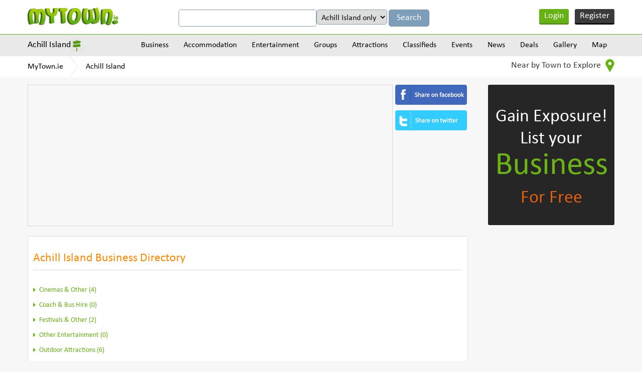

--- FILE ---
content_type: text/html
request_url: https://www.mytown.ie/achill-island/entertainment
body_size: 9685
content:
<!DOCTYPE html>
<html>
    <head>
        <meta name="viewport" content="width=device-width, initial-scale=1.0">
        <title>Achill Island Entertainment Directory. Entertainment Listings in Achill Island, Mayo - MyTown.ie</title>

        <link rel="icon" href="https://www.mytown.ie/images/favicon.ico" type="image/x-icon" />

        <meta http-equiv="Content-type" content="text/html; charset=utf-8" />
<meta name="geo.country" content="IE" />
<meta http-equiv="content-language" content="en" />
<meta name="description" content="Achill Island Entertainment Directory. Details of Entertainment Listings in Achill Island, Mayo. Add your listing for free" />
<meta name="keywords" content="Achill Island Entertainment,Entertainment Achill Island,Entertainment Achill Island Mayo,Entertainment Directory Achill Island" />
		<link href="https://www.mytown.ie/assets/css/bootstrap.css" rel="stylesheet" type="text/css" />
        <link href="https://www.mytown.ie/assets/css/style.css" rel="stylesheet" type="text/css" />
        <link href="https://www.mytown.ie/assets/css/custom.css" rel="stylesheet" type="text/css" />

        
        
        <link href="https://www.mytown.ie/assets/css/responsive.css" rel="stylesheet" type="text/css" />
        <link href="https://www.mytown.ie/assets/css/tooltip.css" rel="stylesheet" type="text/css" />

        <script type="text/javascript" src="https://ajax.googleapis.com/ajax/libs/jquery/1.9.1/jquery.min.js"></script>
        <script src="//code.jquery.com/ui/1.11.2/jquery-ui.js"> </script>

        
        <script defer src="https://www.mytown.ie/assets/js/bootstrap.min.js"></script>

        <link rel="stylesheet" href="//code.jquery.com/ui/1.11.2/themes/smoothness/jquery-ui.css">
    

        <!--[if lt IE 9]>
            <script src="https://www.mytown.ie/assets/js/html5shiv.js"></script>
            <script src="//ie7-js.googlecode.com/svn/version/2.1(beta4)/IE9.js"></script>
        <![endif]-->

        				
				
           
        

        <script type="text/javascript" src="https://www.mytown.ie/assets/js/header.js"></script>

        <script type="text/javascript">
            var home_url = "https://www.mytown.ie/";
            var site = "ireland";
            var base_url = "https://www.mytown.ie/";
        </script>

        <script async src="//pagead2.googlesyndication.com/pagead/js/adsbygoogle.js"></script>
        <script>
          (adsbygoogle = window.adsbygoogle || []).push({
            google_ad_client: "ca-pub-2972272538104605",
            enable_page_level_ads: true
          });
        </script>

    </head>
<body>


<!--start header here -->
    <header>
        <section class="top_header">
            <div class="wrapper">
                <a href="https://www.mytown.ie/" class="logo">
                                        <img src="https://www.mytown.ie/assets/images/logo.png" alt="" />
                </a>
                <aside class="google_search">

                    <form class="form-horizontal" method="get" action="https://www.mytown.ie/search" id="cse-search-box">
                        <input type="hidden" name="cx" value="002421710648360882618:sheks_oxqrq" />
                        <input type="hidden" name="cof" value="FORID:10" />
                        <input type="hidden" name="ie" value="UTF-8" />
                        <input type="text" name="q" class="google_input" value="" />

                                                    <select name="t" class="google_input" style="width:auto">
<option value="Achill Island">Achill Island only</option>
<option value="all">All of MyTown.ie</option>
</select>                        
                        <input class="google_search_btn" type="submit" name="sa" value="Search" />
                    </form>

                </aside>

                                    <ul class="login_area">
                        <li class="login" onclick="$('#loginform,#loginform .modal').fadeIn()"><a href="#">Login</a></li>
                        <li class="register" onclick="$('#signupform,#signupform .modal').fadeIn();"><a href="#">Register</a></li>
                    </ul>
                
                <div class="clear"></div>
            </div>
        </section>

                    	<section class="nav_area">
		<div class="wrapper">
			<aside class="city_dropbox">
				<a href="#" class="selected_city">Achill Island</a>

				<div class="city_dropdown">
					<input type="search" value="" data-current-town="104" class="big_search search-town-popup" placeholder="Enter town name" />
					<h2>Other towns near Achill Island</h2>

					
					<div id="nearby-cities-area">
													<ul>
							<li><a href="https://www.mytown.ie/westport">Westport</a></li>

																											
							<li><a href="https://www.mytown.ie/castlebar">Castlebar</a></li>

																											
							<li><a href="https://www.mytown.ie/ballina">Ballina</a></li>

																											
							<li><a href="https://www.mytown.ie/doolin">Doolin</a></li>

														</ul>													<ul>
							<li><a href="https://www.mytown.ie/galway-city">Galway City</a></li>

																											
							<li><a href="https://www.mytown.ie/tuam">Tuam</a></li>

																											
							<li><a href="https://www.mytown.ie/athenry">Athenry</a></li>

																											
							<li><a href="https://www.mytown.ie/gort">Gort</a></li>

														</ul>													<ul>
							<li><a href="https://www.mytown.ie/Ballybunion">Ballybunion</a></li>

																											
							<li><a href="https://www.mytown.ie/ennis">Ennis</a></li>

																											
							<li><a href="https://www.mytown.ie/sligo">Sligo</a></li>

																											
							<li><a href="https://www.mytown.ie/listowel">Listowel</a></li>

														</ul>													<ul>
							<li><a href="https://www.mytown.ie/loughrea">Loughrea</a></li>

																											
							<li><a href="https://www.mytown.ie/shannon">Shannon</a></li>

																											
							<li><a href="https://www.mytown.ie/tralee">Tralee</a></li>

																											
							<li><a href="https://www.mytown.ie/abbeyfeale">Abbeyfeale</a></li>

														</ul>													<ul>
							<li><a href="https://www.mytown.ie/newcastle-west">Newcastle West</a></li>

																				
						<li><a href="https://www.mytown.ie/town/counties" class="more_cities">All Towns</a></li>
						</ul>					</div>

					<div class="clear"></div>
				</div>
			</aside>
			<a href="#" class="menu_icon"><img src="https://www.mytown.ie/assets/images/menu_icon.png" alt="" /></a>
			<nav class="navigation">
				
				<div class="menu_outer">
					<a href="#" class="cross_icon"><img src="https://www.mytown.ie/assets/images/cross_icon.png" alt="" /></a>
					<ul class="menu">
						<li><a href="https://www.mytown.ie/achill-island/categories">Business</a>

<ul class='subcategories' id='sub_1'>
<li>
<a href="https://www.mytown.ie/achill-island/accommodation" id='cat_2'>Accommodation &raquo;</a><ul class='subcategories' id='sub_2'><li><a href="https://www.mytown.ie/achill-island/Bed-and-Breakfasts" id='cat_22'>Bed and Breakfasts </a></li><li><a href="https://www.mytown.ie/achill-island/Estate-Agents-Auctioneers-Property-Management" id='cat_46'>Estate Agents, Auctioneers & Property Management </a></li><li><a href="https://www.mytown.ie/achill-island/Hotels" id='cat_62'>Hotels </a></li><li><a href="https://www.mytown.ie/achill-island/Self-Catering-Hostels-Caravan-Parks" id='cat_90'>Self-Catering, Hostels & Caravan Parks </a></li></ul>
</li>
<li>
<a href="https://www.mytown.ie/achill-island/entertainment" id='cat_3'>Entertainment &raquo;</a><ul class='subcategories' id='sub_3'><li><a href="https://www.mytown.ie/achill-island/Catering-Services" id='cat_28'>Catering Services </a></li><li><a href="https://www.mytown.ie/achill-island/Cinemas-Other" id='cat_30'>Cinemas & Other </a></li><li><a href="https://www.mytown.ie/achill-island/Coach-Bus-Hire" id='cat_113'>Coach & Bus Hire </a></li><li><a href="https://www.mytown.ie/achill-island/Creche-Childcare" id='cat_36'>Creche & Childcare </a></li><li><a href="https://www.mytown.ie/achill-island/Festivals-Other" id='cat_48'>Festivals & Other </a></li><li><a href="https://www.mytown.ie/achill-island/Hotels" id='cat_62'>Hotels </a></li><li><a href="https://www.mytown.ie/achill-island/Outdoor-Attractions" id='cat_73'>Outdoor Attractions </a></li><li><a href="https://www.mytown.ie/achill-island/Photography-Video" id='cat_78'>Photography & Video </a></li><li><a href="https://www.mytown.ie/achill-island/Pubs-Clubs" id='cat_82'>Pubs & Clubs </a></li><li><a href="https://www.mytown.ie/achill-island/Restaurants-Cafes" id='cat_86'>Restaurants & Cafes </a></li><li><a href="https://www.mytown.ie/achill-island/Shopping-Fashion-Jewellery" id='cat_92'>Shopping - Fashion & Jewellery </a></li><li><a href="https://www.mytown.ie/achill-island/Shopping-Grocers-General" id='cat_93'>Shopping - Grocers & General </a></li><li><a href="https://www.mytown.ie/achill-island/Shopping-Home-Garden" id='cat_94'>Shopping - Home & Garden </a></li><li><a href="https://www.mytown.ie/achill-island/Shopping-Newsagents-Books" id='cat_95'>Shopping - Newsagents & Books </a></li><li><a href="https://www.mytown.ie/achill-island/Shopping-Other" id='cat_96'>Shopping - Other </a></li><li><a href="https://www.mytown.ie/achill-island/Sports-Adventure-Facilities" id='cat_98'>Sports & Adventure Facilities </a></li><li><a href="https://www.mytown.ie/achill-island/Taxis-Cabs" id='cat_100'>Taxis & Cabs </a></li><li><a href="https://www.mytown.ie/achill-island/Weddings-Special-Events" id='cat_104'>Weddings & Special Events </a></li><li><a href="https://www.mytown.ie/achill-island/Other-Entertainment" id='cat_107'>Other Entertainment </a></li></ul>
</li>
<li>
<a href="https://www.mytown.ie/achill-island/building-services" id='cat_6'>Building Services
 &raquo;</a><ul class='subcategories' id='sub_6'><li><a href="https://www.mytown.ie/achill-island/Architects-Design" id='cat_18'>Architects & Design </a></li><li><a href="https://www.mytown.ie/achill-island/Boiler-Service-Repairs" id='cat_109'>Boiler Service & Repairs </a></li><li><a href="https://www.mytown.ie/achill-island/Building-Contractors" id='cat_23'>Building Contractors </a></li><li><a href="https://www.mytown.ie/achill-island/Building-Land-Quantity-Surveyors-Snag-Lists" id='cat_24'>Building, Land & Quantity Surveyors & Snag Lists </a></li><li><a href="https://www.mytown.ie/achill-island/Carpenters-Joiners" id='cat_27'>Carpenters & Joiners </a></li><li><a href="https://www.mytown.ie/achill-island/Electricians" id='cat_40'>Electricians </a></li><li><a href="https://www.mytown.ie/achill-island/Energy-Ratings-Energy-Management" id='cat_42'>Energy Ratings & Energy Management </a></li><li><a href="https://www.mytown.ie/achill-island/Engineers-Engineering" id='cat_43'>Engineers & Engineering </a></li><li><a href="https://www.mytown.ie/achill-island/Equipment-Hire-Purchase" id='cat_45'>Equipment Hire & Purchase </a></li><li><a href="https://www.mytown.ie/achill-island/Flooring-Services-Providers" id='cat_50'>Flooring & Carpets Services / Providers </a></li><li><a href="https://www.mytown.ie/achill-island/Handyman-Maintenance-Repair-Services" id='cat_56'>Handyman, Maintenance & Repair Services </a></li><li><a href="https://www.mytown.ie/achill-island/Health-Safety" id='cat_58'>Health & Safety </a></li><li><a href="https://www.mytown.ie/achill-island/Marketing-Public-Relations" id='cat_67'>Marketing & Public Relations </a></li><li><a href="https://www.mytown.ie/achill-island/Masonry" id='cat_68'>Masonry </a></li><li><a href="https://www.mytown.ie/achill-island/Material-Providers" id='cat_69'>Material Providers </a></li><li><a href="https://www.mytown.ie/achill-island/Painters-Tiling-Decorators" id='cat_74'>Painters, Tiling & Decorators </a></li><li><a href="https://www.mytown.ie/achill-island/Plasterers" id='cat_80'>Plasterers </a></li><li><a href="https://www.mytown.ie/achill-island/Plumbers-Heating-Cooling-Services" id='cat_81'>Plumbers, Heating & Cooling Services </a></li><li><a href="https://www.mytown.ie/achill-island/Roofing" id='cat_87'>Roofing </a></li><li><a href="https://www.mytown.ie/achill-island/Welding-Services" id='cat_105'>Welding Services </a></li><li><a href="https://www.mytown.ie/achill-island/Glass-Glazing" id='cat_112'>Windows & Doors / Glass & Glazing </a></li></ul>
</li>
<li>
<a href="https://www.mytown.ie/achill-island/business-services" id='cat_7'>Business Services &raquo;</a><ul class='subcategories' id='sub_7'><li><a href="https://www.mytown.ie/achill-island/Accountants-Bookkeepers-Auditors" id='cat_14'>Accountants, Bookkeepers & Auditors </a></li><li><a href="https://www.mytown.ie/achill-island/Advertising-Printing-Promotional-Products" id='cat_16'>Advertising, Printing & Promotional Products </a></li><li><a href="https://www.mytown.ie/achill-island/Banking-Finance-Insurance" id='cat_20'>Banking, Finance & Insurance </a></li><li><a href="https://www.mytown.ie/achill-island/Business-Advice-Business-Consulting" id='cat_25'>Business Advice & Business Consulting </a></li><li><a href="https://www.mytown.ie/achill-island/Computer-Services-Telecommunications" id='cat_32'>Computer Services & Telecommunications </a></li><li><a href="https://www.mytown.ie/achill-island/Corporate-Events-Team-Building" id='cat_33'>Corporate Events & Team Building </a></li><li><a href="https://www.mytown.ie/achill-island/Couriers-Haulage" id='cat_35'>Couriers & Haulage </a></li><li><a href="https://www.mytown.ie/achill-island/Graphic-Designers" id='cat_53'>Graphic Designers </a></li><li><a href="https://www.mytown.ie/achill-island/Marine-Engineering-Services" id='cat_66'>Marine Engineering & Services </a></li><li><a href="https://www.mytown.ie/achill-island/Recruitment-Human-Resources" id='cat_83'>Recruitment & Human Resources </a></li><li><a href="https://www.mytown.ie/achill-island/Serviced-Offices-Office-Services" id='cat_91'>Serviced Offices & Office Services </a></li><li><a href="https://www.mytown.ie/achill-island/Solicitors-Legal-Services" id='cat_97'>Solicitors & Legal Services </a></li><li><a href="https://www.mytown.ie/achill-island/Web-Design-Website-Consulting" id='cat_103'>Web Design & Website Consulting </a></li></ul>
</li>
<li>
<a href="https://www.mytown.ie/achill-island/finance-and-legal" id='cat_8'>Finance & Legal &raquo;</a><ul class='subcategories' id='sub_8'><li><a href="https://www.mytown.ie/achill-island/Accountants-Bookkeepers-Auditors" id='cat_14'>Accountants, Bookkeepers & Auditors </a></li><li><a href="https://www.mytown.ie/achill-island/Solicitors-Legal-Services" id='cat_97'>Solicitors & Legal Services </a></li></ul>
</li>
<li>
<a href="https://www.mytown.ie/achill-island/health-and-medical" id='cat_9'>Health & Medical &raquo;</a><ul class='subcategories' id='sub_9'><li><a href="https://www.mytown.ie/achill-island/Complementary-Alternative-Health-Medical" id='cat_114'>Complementary / Alternative Health & Medical </a></li><li><a href="https://www.mytown.ie/achill-island/Cosmetic-Skin-Laser-Clinics" id='cat_111'>Cosmetic, Skin & Laser Clinics </a></li><li><a href="https://www.mytown.ie/achill-island/Counselling-Mental-Health-Services" id='cat_34'>Counselling & Mental Health Services </a></li><li><a href="https://www.mytown.ie/achill-island/Dentists" id='cat_37'>Dentists </a></li><li><a href="https://www.mytown.ie/achill-island/Doctors-General-Practitioners" id='cat_38'>Doctors - General Practitioners </a></li><li><a href="https://www.mytown.ie/achill-island/Family-Planning-Fertility-Pregnancy-Services" id='cat_115'>Family Planning, Fertility & Pregnancy Services </a></li><li><a href="https://www.mytown.ie/achill-island/Health-Fitness" id='cat_57'>Health & Fitness </a></li><li><a href="https://www.mytown.ie/achill-island/Massage-Reflexology-Holistic-Therapy" id='cat_110'>Massage, Reflexology & Holistic Therapy </a></li><li><a href="https://www.mytown.ie/achill-island/Nursing-Homes-Care-Services" id='cat_71'>Nursing Homes & Care Services </a></li><li><a href="https://www.mytown.ie/achill-island/Opticians-Optometrists" id='cat_72'>Opticians & Optometrists </a></li><li><a href="https://www.mytown.ie/achill-island/Pharmacy-Chemists" id='cat_77'>Pharmacy & Chemists </a></li><li><a href="https://www.mytown.ie/achill-island/Physiotherapy" id='cat_79'>Physiotherapy </a></li><li><a href="https://www.mytown.ie/achill-island/Other-Health-And-Medical" id='cat_108'>Other Health & Medical </a></li></ul>
</li>
<li>
<a href="https://www.mytown.ie/achill-island/home-and-garden" id='cat_10'>Home & Garden &raquo;</a><ul class='subcategories' id='sub_10'><li><a href="https://www.mytown.ie/achill-island/Carpenters-Joiners" id='cat_27'>Carpenters & Joiners </a></li><li><a href="https://www.mytown.ie/achill-island/Catering-Services" id='cat_28'>Catering Services </a></li><li><a href="https://www.mytown.ie/achill-island/Cleaning-Services" id='cat_31'>Cleaning Services </a></li><li><a href="https://www.mytown.ie/achill-island/Computer-Services-Telecommunications" id='cat_32'>Computer Services & Telecommunications </a></li><li><a href="https://www.mytown.ie/achill-island/Creche-Childcare" id='cat_36'>Creche & Childcare </a></li><li><a href="https://www.mytown.ie/achill-island/Electricians" id='cat_40'>Electricians </a></li><li><a href="https://www.mytown.ie/achill-island/Electronics-Electrical-Appliances" id='cat_41'>Electronics & Electrical Appliances </a></li><li><a href="https://www.mytown.ie/achill-island/Energy-Ratings-Energy-Management" id='cat_42'>Energy Ratings & Energy Management </a></li><li><a href="https://www.mytown.ie/achill-island/Estate-Agents-Auctioneers-Property-Management" id='cat_46'>Estate Agents, Auctioneers & Property Management </a></li><li><a href="https://www.mytown.ie/achill-island/Flatpack-Assembly" id='cat_49'>Flatpack Assembly </a></li><li><a href="https://www.mytown.ie/achill-island/Handyman-Maintenance-Repair-Services" id='cat_56'>Handyman, Maintenance & Repair Services </a></li><li><a href="https://www.mytown.ie/achill-island/Locksmiths" id='cat_65'>Locksmiths </a></li><li><a href="https://www.mytown.ie/achill-island/Painters-Tiling-Decorators" id='cat_74'>Painters, Tiling & Decorators </a></li><li><a href="https://www.mytown.ie/achill-island/Pest-Control" id='cat_75'>Pest Control </a></li><li><a href="https://www.mytown.ie/achill-island/Pet-Grooming-Kennels" id='cat_76'>Pet Grooming & Kennels </a></li><li><a href="https://www.mytown.ie/achill-island/Plumbers-Heating-Cooling-Services" id='cat_81'>Plumbers, Heating & Cooling Services </a></li><li><a href="https://www.mytown.ie/achill-island/Removals-Storage" id='cat_85'>Removals & Storage </a></li><li><a href="https://www.mytown.ie/achill-island/Security" id='cat_89'>Security </a></li><li><a href="https://www.mytown.ie/achill-island/Shopping-Home-Garden" id='cat_94'>Shopping - Home & Garden </a></li><li><a href="https://www.mytown.ie/achill-island/Veterinary-Pets" id='cat_102'>Veterinary & Pets </a></li><li><a href="https://www.mytown.ie/achill-island/Waste-Disposal-Recycling" id='cat_116'>Waste Disposal & Recycling </a></li><li><a href="https://www.mytown.ie/achill-island/Glass-Glazing" id='cat_112'>Windows & Doors / Glass & Glazing </a></li><li><a href="https://www.mytown.ie/achill-island/Other-Home-and-Garden-Services" id='cat_61'>Other Home & Garden Services </a></li></ul>
</li>
<li>
<a href="https://www.mytown.ie/achill-island/professional-services" id='cat_11'>Professional Services &raquo;</a><ul class='subcategories' id='sub_11'><li><a href="https://www.mytown.ie/achill-island/Accountants-Bookkeepers-Auditors" id='cat_14'>Accountants, Bookkeepers & Auditors </a></li><li><a href="https://www.mytown.ie/achill-island/Architects-Design" id='cat_18'>Architects & Design </a></li><li><a href="https://www.mytown.ie/achill-island/Banking-Finance-Insurance" id='cat_20'>Banking, Finance & Insurance </a></li><li><a href="https://www.mytown.ie/achill-island/Business-Advice-Business-Consulting" id='cat_25'>Business Advice & Business Consulting </a></li><li><a href="https://www.mytown.ie/achill-island/Computer-Services-Telecommunications" id='cat_32'>Computer Services & Telecommunications </a></li><li><a href="https://www.mytown.ie/achill-island/Corporate-Events-Team-Building" id='cat_33'>Corporate Events & Team Building </a></li><li><a href="https://www.mytown.ie/achill-island/Cosmetic-Skin-Laser-Clinics" id='cat_111'>Cosmetic, Skin & Laser Clinics </a></li><li><a href="https://www.mytown.ie/achill-island/Counselling-Mental-Health-Services" id='cat_34'>Counselling & Mental Health Services </a></li><li><a href="https://www.mytown.ie/achill-island/Dentists" id='cat_37'>Dentists </a></li><li><a href="https://www.mytown.ie/achill-island/Doctors-General-Practitioners" id='cat_38'>Doctors - General Practitioners </a></li><li><a href="https://www.mytown.ie/achill-island/Education-Tuition-Training-Courses" id='cat_15'>Education, Tuition & Training Courses </a></li><li><a href="https://www.mytown.ie/achill-island/Engineers-Engineering" id='cat_43'>Engineers & Engineering </a></li><li><a href="https://www.mytown.ie/achill-island/Estate-Agents-Auctioneers-Property-Management" id='cat_46'>Estate Agents, Auctioneers & Property Management </a></li><li><a href="https://www.mytown.ie/achill-island/Graphic-Designers" id='cat_53'>Graphic Designers </a></li><li><a href="https://www.mytown.ie/achill-island/Opticians-Optometrists" id='cat_72'>Opticians & Optometrists </a></li><li><a href="https://www.mytown.ie/achill-island/Photography-Video" id='cat_78'>Photography & Video </a></li><li><a href="https://www.mytown.ie/achill-island/Physiotherapy" id='cat_79'>Physiotherapy </a></li><li><a href="https://www.mytown.ie/achill-island/Recruitment-Human-Resources" id='cat_83'>Recruitment & Human Resources </a></li><li><a href="https://www.mytown.ie/achill-island/Serviced-Offices-Office-Services" id='cat_91'>Serviced Offices & Office Services </a></li><li><a href="https://www.mytown.ie/achill-island/Solicitors-Legal-Services" id='cat_97'>Solicitors & Legal Services </a></li><li><a href="https://www.mytown.ie/achill-island/Veterinary-Pets" id='cat_102'>Veterinary & Pets </a></li><li><a href="https://www.mytown.ie/achill-island/Web-Design-Website-Consulting" id='cat_103'>Web Design & Website Consulting </a></li></ul>
</li>
<li>
<a href="https://www.mytown.ie/achill-island/shopping-retail" id='cat_12'>Shopping/Retail &raquo;</a><ul class='subcategories' id='sub_12'><li><a href="https://www.mytown.ie/achill-island/Arts-and-Crafts" id='cat_19'>Arts and Crafts </a></li><li><a href="https://www.mytown.ie/achill-island/Banking-Finance-Insurance" id='cat_20'>Banking, Finance & Insurance </a></li><li><a href="https://www.mytown.ie/achill-island/Barbers" id='cat_21'>Barbers </a></li><li><a href="https://www.mytown.ie/achill-island/Butchers" id='cat_26'>Butchers </a></li><li><a href="https://www.mytown.ie/achill-island/Electronics-Electrical-Appliances" id='cat_41'>Electronics & Electrical Appliances </a></li><li><a href="https://www.mytown.ie/achill-island/Florists" id='cat_51'>Florists </a></li><li><a href="https://www.mytown.ie/achill-island/Hairdressers-Beauty-Salons" id='cat_55'>Hairdressers & Beauty Salons </a></li><li><a href="https://www.mytown.ie/achill-island/Pharmacy-Chemists" id='cat_77'>Pharmacy & Chemists </a></li><li><a href="https://www.mytown.ie/achill-island/Shopping-Fashion-Jewellery" id='cat_92'>Shopping - Fashion & Jewellery </a></li><li><a href="https://www.mytown.ie/achill-island/Shopping-Grocers-General" id='cat_93'>Shopping - Grocers & General </a></li><li><a href="https://www.mytown.ie/achill-island/Shopping-Home-Garden" id='cat_94'>Shopping - Home & Garden </a></li><li><a href="https://www.mytown.ie/achill-island/Shopping-Newsagents-Books" id='cat_95'>Shopping - Newsagents & Books </a></li><li><a href="https://www.mytown.ie/achill-island/Shopping-Other" id='cat_96'>Shopping - Other </a></li><li><a href="https://www.mytown.ie/achill-island/Wholesalers-Cash-and-Carry" id='cat_106'>Wholesalers & Cash and Carry </a></li></ul>
</li>
<li>
<a href="https://www.mytown.ie/achill-island/tourism-and-leisure" id='cat_13'>Tourism & Leisure &raquo;</a><ul class='subcategories' id='sub_13'><li><a href="https://www.mytown.ie/achill-island/Bed-and-Breakfasts" id='cat_22'>Bed and Breakfasts </a></li><li><a href="https://www.mytown.ie/achill-island/Cinemas-Other" id='cat_30'>Cinemas & Other </a></li><li><a href="https://www.mytown.ie/achill-island/Coach-Bus-Hire" id='cat_113'>Coach & Bus Hire </a></li><li><a href="https://www.mytown.ie/achill-island/Festivals-Other" id='cat_48'>Festivals & Other </a></li><li><a href="https://www.mytown.ie/achill-island/Health-Fitness" id='cat_57'>Health & Fitness </a></li><li><a href="https://www.mytown.ie/achill-island/Historical" id='cat_60'>Historical </a></li><li><a href="https://www.mytown.ie/achill-island/Hotels" id='cat_62'>Hotels </a></li><li><a href="https://www.mytown.ie/achill-island/Information-Services" id='cat_64'>Information Services </a></li><li><a href="https://www.mytown.ie/achill-island/Outdoor-Attractions" id='cat_73'>Outdoor Attractions </a></li><li><a href="https://www.mytown.ie/achill-island/Pubs-Clubs" id='cat_82'>Pubs & Clubs </a></li><li><a href="https://www.mytown.ie/achill-island/Restaurants-Cafes" id='cat_86'>Restaurants & Cafes </a></li><li><a href="https://www.mytown.ie/achill-island/Self-Catering-Hostels-Caravan-Parks" id='cat_90'>Self-Catering, Hostels & Caravan Parks </a></li><li><a href="https://www.mytown.ie/achill-island/Shopping-Fashion-Jewellery" id='cat_92'>Shopping - Fashion & Jewellery </a></li><li><a href="https://www.mytown.ie/achill-island/Shopping-Grocers-General" id='cat_93'>Shopping - Grocers & General </a></li><li><a href="https://www.mytown.ie/achill-island/Shopping-Home-Garden" id='cat_94'>Shopping - Home & Garden </a></li><li><a href="https://www.mytown.ie/achill-island/Shopping-Newsagents-Books" id='cat_95'>Shopping - Newsagents & Books </a></li><li><a href="https://www.mytown.ie/achill-island/Sports-Adventure-Facilities" id='cat_98'>Sports & Adventure Facilities </a></li><li><a href="https://www.mytown.ie/achill-island/Taxis-Cabs" id='cat_100'>Taxis & Cabs </a></li><li><a href="https://www.mytown.ie/achill-island/Travel-Tourism" id='cat_101'>Travel & Tourism </a></li><li><a href="https://www.mytown.ie/achill-island/Other-Entertainment" id='cat_107'>Other Entertainment </a></li></ul>
</li>
<li><a href="https://www.mytown.ie/achill-island/categories">View all Categories</a></li>
</ul>
</li>
<li><a href="https://www.mytown.ie/achill-island/accommodation">Accommodation</a>

<ul class='subcategories' id='sub_2'>
<li>
<a href="https://www.mytown.ie/achill-island/Bed-and-Breakfasts" id='cat_22'>Bed and Breakfasts </a></li>
<li>
<a href="https://www.mytown.ie/achill-island/Hotels" id='cat_62'>Hotels </a></li>
<li>
<a href="https://www.mytown.ie/achill-island/Self-Catering-Hostels-Caravan-Parks" id='cat_90'>Self-Catering, Hostels & Caravan Parks </a></li>
<li><a href="https://www.mytown.ie/achill-island/accommodation">View all Categories</a></li>
</ul>
</li>
<li><a href="https://www.mytown.ie/achill-island/entertainment">Entertainment</a>

<ul class='subcategories' id='sub_3'>
<li>
<a href="https://www.mytown.ie/achill-island/Cinemas-Other" id='cat_30'>Cinemas & Other </a></li>
<li>
<a href="https://www.mytown.ie/achill-island/Pubs-Clubs" id='cat_82'>Pubs & Clubs </a></li>
<li>
<a href="https://www.mytown.ie/achill-island/Restaurants-Cafes" id='cat_86'>Restaurants & Cafes </a></li>
<li>
<a href="https://www.mytown.ie/achill-island/Sports-Adventure-Facilities" id='cat_98'>Sports & Adventure Facilities </a></li>
<li>
<a href="https://www.mytown.ie/achill-island/Other-Entertainment" id='cat_107'>Other Entertainment </a></li>
<li>
<a href="https://www.mytown.ie/achill-island/Coach-Bus-Hire" id='cat_113'>Coach & Bus Hire </a></li>
<li>
<a href="https://www.mytown.ie/achill-island/Outdoor-Attractions" id='cat_73'>Outdoor Attractions </a></li>
<li>
<a href="https://www.mytown.ie/achill-island/Festivals-Other" id='cat_48'>Festivals & Other </a></li>
<li>
<a href="https://www.mytown.ie/achill-island/Photography-Video" id='cat_78'>Photography & Video </a></li>
<li><a href="https://www.mytown.ie/achill-island/entertainment">View all Categories</a></li>
</ul>
</li>
<li><a href="https://www.mytown.ie/achill-island/groups">Groups</a>

<ul class='subcategories' id='sub_4'>
<li>
<a href="https://www.mytown.ie/achill-island/Groups-Societies" id='cat_54'>Groups & Societies </a></li>
<li>
<a href="https://www.mytown.ie/achill-island/Sports-Clubs" id='cat_99'>Sports Clubs </a></li>
<li><a href="https://www.mytown.ie/achill-island/groups">View all Categories</a></li>
</ul>
</li>
<li><a href="https://www.mytown.ie/achill-island/attractions">Attractions</a>

<ul class='subcategories' id='sub_5'>
<li>
<a href="https://www.mytown.ie/achill-island/Sports-Adventure-Facilities" id='cat_98'>Sports & Adventure Facilities </a></li>
<li>
<a href="https://www.mytown.ie/achill-island/Historical" id='cat_60'>Historical </a></li>
<li>
<a href="https://www.mytown.ie/achill-island/Outdoor-Attractions" id='cat_73'>Outdoor Attractions </a></li>
<li>
<a href="https://www.mytown.ie/achill-island/Festivals-Other" id='cat_48'>Festivals & Other </a></li>
<li><a href="https://www.mytown.ie/achill-island/attractions">View all Categories</a></li>
</ul>
</li>

						<li>
							<a href="https://www.mytown.ie/achill-island/classifieds">Classifieds</a>							<ul class='subcategories'><li><a href="https://www.mytown.ie/achill-island/classifieds/Cars-for-Sale">Cars for Sale</a></li><li><a href="https://www.mytown.ie/achill-island/classifieds/For-Sale-General">For Sale (General)</a></li><li><a href="https://www.mytown.ie/achill-island/classifieds/HousesFlats-to-Rent">Houses/Flats to Rent</a></li><li><a href="https://www.mytown.ie/achill-island/classifieds/Jobs-Available">Jobs Available</a></li><li><a href="https://www.mytown.ie/achill-island/classifieds/Lost-and-Found">Lost and Found</a></li><li><a href="https://www.mytown.ie/achill-island/classifieds/Property-for-Sale">Property for Sale</a></li><li><a href="https://www.mytown.ie/achill-island/classifieds/Rooms-to-Rent">Rooms to Rent</a></li><li><a href="https://www.mytown.ie/achill-island/classifieds">View all</a></li></ul>						</li>
						<li><a href="https://www.mytown.ie/achill-island/events">Events</a></li>
						<li><a href="https://www.mytown.ie/achill-island/news">News</a></li>
						<li><a href="https://www.mytown.ie/achill-island/deals">Deals</a></li>
						<li><a href="https://www.mytown.ie/achill-island/gallery">Gallery</a></li>
						<li><a href="https://www.mytown.ie/achill-island/map">Map</a></li>
					</ul>
				</div>
			</nav>
			<div class="clear"></div>
		</div>
	</section>
	<section class="breadcrumbs_area">
		<div class="wrapper">
			<ul class="breadcrumbs">
				<li><a href="https://www.mytown.ie/">MyTown.ie</a></li>

									<li><a href="https://www.mytown.ie/achill-island">Achill Island</a></li>
				
							</ul>
			<aside class="nearby_drop">
				<a href="#" class="nearby">Near by Town to Explore <img src="https://www.mytown.ie/assets/images/near_locateicon.png" alt="" /></a>
				<ul>
				
									<li><a href="https://www.mytown.ie/westport">Westport</a></li>
									<li><a href="https://www.mytown.ie/castlebar">Castlebar</a></li>
									<li><a href="https://www.mytown.ie/ballina">Ballina</a></li>
									<li><a href="https://www.mytown.ie/doolin">Doolin</a></li>
				
					<li class="view_all"><a href="https://www.mytown.ie/town/counties">View all</a></li>
				</ul>
			</aside>
			<div class="clear"></div>
		</div>
	</section>
            </header>
<!--end header here -->


<!--content start here -->
	<section class="contenta_area">
		<div class="wrapper">
<!--left content start here -->
			<aside class="left_content">
				
				<article class="top_adarea">
  <div class="ad728">
  	<script async src="//pagead2.googlesyndication.com/pagead/js/adsbygoogle.js"></script>
<!-- MyTown-Responsive -->
<ins class="adsbygoogle"
     style="display:block"
     data-ad-client="ca-pub-2972272538104605"
     data-ad-slot="9928574196"
     data-ad-format="auto"></ins>
<script>
(adsbygoogle = window.adsbygoogle || []).push({});
</script>  </div>
  <div class="social_icons">
    <a href="https://www.facebook.com/dialog/feed?app_id=414966621890808&picture=https%3A%2F%2Fwww.mytown.ie%2Fassets%2Fimages%2Flogo.png&name=Achill+Island+Entertainment+Directory.+Entertainment+Listings+in+Achill+Island%2C+Mayo&description=https%3A%2F%2Fwww.mytown.ie%2Fachill-island%2Fentertainment&redirect_uri=https%3A%2F%2Fwww.mytown.ie%2Fsocial%2Fclose_popup&display=popup" class="open-popup"><img src="https://www.mytown.ie/assets/images/facebook_icon.png" alt="" /></a><br />
    <a href="http://twitter.com/share?url=https://www.mytown.ie/achill-island/entertainment&text=&via=mytown_ie&related=yarrcat" class="open-popup"><img src="https://www.mytown.ie/assets/images/twitter_icon.png" alt="" /></a>
  </div>
  <div class="clear"></div>
</article>

				<article class="category_box left_white_round">
					<h3 class="about_main">Achill Island Business Directory</h3>

					
											<ul class="category_listing">
						<li><a href="https://www.mytown.ie/achill-island/Cinemas-Other">Cinemas & Other (4)</a></li>

																							
						<li><a href="https://www.mytown.ie/achill-island/Coach-Bus-Hire">Coach & Bus Hire (0)</a></li>

																							
						<li><a href="https://www.mytown.ie/achill-island/Festivals-Other">Festivals & Other (2)</a></li>

																							
						<li><a href="https://www.mytown.ie/achill-island/Other-Entertainment">Other Entertainment (0)</a></li>

																							
						<li><a href="https://www.mytown.ie/achill-island/Outdoor-Attractions">Outdoor Attractions (6)</a></li>

																							
						<li><a href="https://www.mytown.ie/achill-island/Photography-Video">Photography & Video (0)</a></li>

																							
						<li><a href="https://www.mytown.ie/achill-island/Pubs-Clubs">Pubs & Clubs (4)</a></li>

																							
						<li><a href="https://www.mytown.ie/achill-island/Restaurants-Cafes">Restaurants & Cafes (3)</a></li>

																							
						<li><a href="https://www.mytown.ie/achill-island/Sports-Adventure-Facilities">Sports & Adventure Facilities (7)</a></li>

																	
					</ul>
					<div class="clear"></div>
				</article>
			</aside>
			<!--left content end here -->

			<!--right content start here -->
				<!--right content start here -->
	<aside class="right_content">

	
	
						<div class="custom_add custom_add2 custom_add3">
				<h1>Gain Exposure! <span>List your</span><br><span class="for">Business</span><br><a href="https://www.mytown.ie/user/edit_listing"><span class="free"> For Free</span></a></h1>
			</div>
			
	
	
	
    
			<script async src="//pagead2.googlesyndication.com/pagead/js/adsbygoogle.js"></script>
<!-- MyTown-Responsive -->
<ins class="adsbygoogle"
     style="display:block"
     data-ad-client="ca-pub-2972272538104605"
     data-ad-slot="9928574196"
     data-ad-format="auto"></ins>
<script>
(adsbygoogle = window.adsbygoogle || []).push({});
</script>		<div class="home_socialarea white_round">
			<a href="https://www.facebook.com/mytownireland" target="_blank"><img src="https://www.mytown.ie/assets/images/facebook_btn.png" alt="" /></a>
			<a href="https://twitter.com/mytown_ie" target="_blank"><img src="https://www.mytown.ie/assets/images/twitter_btn.png" alt="" /></a>
			<a href="http://twitter.com/share?url=https://www.mytown.ie/achill-island/entertainment&text=&via=mytown_ie&related=yarrcat" class="open-popup"><img src="https://www.mytown.ie/assets/images/twitter_tweet.png" alt="" /></a>
			<a href="https://www.facebook.com/dialog/feed?app_id=414966621890808&picture=https%3A%2F%2Fwww.mytown.ie%2Fassets%2Fimages%2Flogo.png&name=Achill+Island+Entertainment+Directory.+Entertainment+Listings+in+Achill+Island%2C+Mayo&description=https%3A%2F%2Fwww.mytown.ie%2Fachill-island%2Fentertainment&redirect_uri=https%3A%2F%2Fwww.mytown.ie%2Fsocial%2Fclose_popup&display=popup" class="open-popup"><img src="https://www.mytown.ie/assets/images/facebook_share.png" alt="" /></a>
		</div>
	

	
	</aside>
	<!--right content end here -->
	<div class="clear"></div>
			<!--right content end here -->

			<div class="clear"></div>
		</div>
	</section>
<!--content end here -->


	<div style="display:none;" id="signupform">

	<!-- login popup start here -->
		<div class="modal">
			<div class="modal-table">
				<div class="modal-cell">
					<div class="login_popup register_popup modal-content">
						<form action="https://www.mytown.ie/user_v2/register_ajax" method="post" accept-charset="utf-8" class="ajax-form">
						<h3>Sign up <a href="#" class="cross_btn" onclick="$('#signupform').fadeOut()"><img src="https://www.mytown.ie/assets/images/cross_btn.png" alt="" /></a></h3>
						<div class="login_popup_inner">
							<a href="https://www.facebook.com/v3.0/dialog/oauth?client_id=414966621890808&state=0d0cc060b7a5d50a40991e63d053f8e0&response_type=code&sdk=php-sdk-5.2.0&redirect_uri=https%3A%2F%2Fwww.mytown.ie%2Fsocial%2Ffacebook_callback&scope=email" class="facebook_btn open-popup">Log in with Facebook</a>
							<a href="https://accounts.google.com/o/oauth2/auth?response_type=code&redirect_uri=https%3A%2F%2Fwww.mytown.ie%2Fsocial%2Fgoogle_callback&client_id=982788443832-kduntj6aa9mnsgb2s6nh8a2i6p72ejn2.apps.googleusercontent.com&scope=email&access_type=online&approval_prompt=auto" class="facebook_btn google_btn open-popup">Login with Google</a>

							<div class="or">
								<hr />
								<span>or</span>
							</div>

							<div class="ajax-messages"></div>

							<ul class="login_form register_form">
								<li>
									<div class="left_input">
										<input type="text" name="fullname" value="" placeholder="First Name" class="login_input" />
									</div>
									<div class="left_input right_input">
										<input type="text" name="lastname" value="" placeholder="Last Name" class="login_input" />
									</div>
									<div class="clear"></div>
								</li>
								<li>
									<input type="email" name="emailaddress" value="" placeholder="Email Address" class="login_input" />
								</li>
								<li>
									<div class="left_input">
										<input type="password" name="password" value="" placeholder="Password" class="login_input" />
									</div>
									<div class="left_input right_input">
										<input type="password" name="password_confirm" value="" placeholder="Re-type Password" class="login_input" />
									</div>
									<div class="clear"></div>
								</li>
								<li>
									<span class="select_outer">
																				<select name="town">
																					<option disabled>Antrim</option>

																							<option style="padding-left:2em;" value="90">Antrim Town</option>
																							<option style="padding-left:2em;" value="99">Ballymena</option>
																							<option style="padding-left:2em;" value="124">Belfast</option>
																							<option style="padding-left:2em;" value="171">Carrickfergus</option>
																							<option style="padding-left:2em;" value="163">Larne</option>
																							<option style="padding-left:2em;" value="167">Newtownabbey</option>
																							<option style="padding-left:2em;" value="169">Portrush</option>
											
																					<option disabled>Armagh</option>

																							<option style="padding-left:2em;" value="96">Armagh</option>
																							<option style="padding-left:2em;" value="101">Craigavon</option>
																							<option style="padding-left:2em;" value="172">Lurgan</option>
																							<option style="padding-left:2em;" value="168">Portadown</option>
											
																					<option disabled>Carlow</option>

																							<option style="padding-left:2em;" value="89">Carlow</option>
											
																					<option disabled>Cavan</option>

																							<option style="padding-left:2em;" value="123">Cavan</option>
											
																					<option disabled>Clare</option>

																							<option style="padding-left:2em;" value="135">Doolin</option>
																							<option style="padding-left:2em;" value="40">Ennis</option>
																							<option style="padding-left:2em;" value="39">Shannon</option>
											
																					<option disabled>Cork</option>

																							<option style="padding-left:2em;" value="77">Ballincollig</option>
																							<option style="padding-left:2em;" value="23">Bandon</option>
																							<option style="padding-left:2em;" value="28">Bantry</option>
																							<option style="padding-left:2em;" value="127">Beara</option>
																							<option style="padding-left:2em;" value="85">Bishopstown</option>
																							<option style="padding-left:2em;" value="86">Blackpool</option>
																							<option style="padding-left:2em;" value="84">Blackrock</option>
																							<option style="padding-left:2em;" value="18">Blarney</option>
																							<option style="padding-left:2em;" value="19">Carrigaline</option>
																							<option style="padding-left:2em;" value="7">Charleville</option>
																							<option style="padding-left:2em;" value="25">Clonakilty</option>
																							<option style="padding-left:2em;" value="20">Cobh</option>
																							<option style="padding-left:2em;" value="91">Cork City</option>
																							<option style="padding-left:2em;" value="82">Douglas</option>
																							<option style="padding-left:2em;" value="27">Dunmanway</option>
																							<option style="padding-left:2em;" value="4">Fermoy</option>
																							<option style="padding-left:2em;" value="88">Glanmire</option>
																							<option style="padding-left:2em;" value="17">Kanturk</option>
																							<option style="padding-left:2em;" value="24">Kinsale</option>
																							<option style="padding-left:2em;" value="87">Knocknaheeny</option>
																							<option style="padding-left:2em;" value="29">Macroom</option>
																							<option style="padding-left:2em;" value="6">Mallow</option>
																							<option style="padding-left:2em;" value="21">Midleton</option>
																							<option style="padding-left:2em;" value="22">Millstreet</option>
																							<option style="padding-left:2em;" value="2">Mitchelstown</option>
																							<option style="padding-left:2em;" value="26">Skibbereen</option>
																							<option style="padding-left:2em;" value="83">Togher</option>
																							<option style="padding-left:2em;" value="9">Youghal</option>
											
																					<option disabled>Derry</option>

																							<option style="padding-left:2em;" value="100">Coleraine</option>
																							<option style="padding-left:2em;" value="102">Derry</option>
																							<option style="padding-left:2em;" value="164">Limavady</option>
																							<option style="padding-left:2em;" value="165">Magherafelt</option>
											
																					<option disabled>Donegal</option>

																							<option style="padding-left:2em;" value="121">Donegal</option>
																							<option style="padding-left:2em;" value="173">Inishowen</option>
																							<option style="padding-left:2em;" value="75">Letterkenny</option>
											
																					<option disabled>Down</option>

																							<option style="padding-left:2em;" value="153">Banbridge</option>
																							<option style="padding-left:2em;" value="126">Bangor</option>
																							<option style="padding-left:2em;" value="154">Castlereagh</option>
																							<option style="padding-left:2em;" value="156">Downpatrick</option>
																							<option style="padding-left:2em;" value="162">Holywood</option>
																							<option style="padding-left:2em;" value="98">Lisburn</option>
																							<option style="padding-left:2em;" value="74">Newry</option>
																							<option style="padding-left:2em;" value="166">Newtownards</option>
											
																					<option disabled>Dublin</option>

																							<option style="padding-left:2em;" value="71">Balbriggan</option>
																							<option style="padding-left:2em;" value="136">Ballyfermot</option>
																							<option style="padding-left:2em;" value="114">Blanchardstown</option>
																							<option style="padding-left:2em;" value="140">Cabra</option>
																							<option style="padding-left:2em;" value="111">Clondalkin</option>
																							<option style="padding-left:2em;" value="117">Clontarf</option>
																							<option style="padding-left:2em;" value="137">Coolock</option>
																							<option style="padding-left:2em;" value="141">Donabate</option>
																							<option style="padding-left:2em;" value="139">Drumcondra</option>
																							<option style="padding-left:2em;" value="107">Dublin City</option>
																							<option style="padding-left:2em;" value="108">Dun Laoghaire</option>
																							<option style="padding-left:2em;" value="115">Finglas</option>
																							<option style="padding-left:2em;" value="149">Glasnevin</option>
																							<option style="padding-left:2em;" value="146">Howth</option>
																							<option style="padding-left:2em;" value="148">Inchicore</option>
																							<option style="padding-left:2em;" value="113">Lucan</option>
																							<option style="padding-left:2em;" value="118">Malahide</option>
																							<option style="padding-left:2em;" value="112">Palmerstown</option>
																							<option style="padding-left:2em;" value="142">Portmarnock</option>
																							<option style="padding-left:2em;" value="150">Ranelagh</option>
																							<option style="padding-left:2em;" value="143">Rathcoole</option>
																							<option style="padding-left:2em;" value="144">Rathfarnham</option>
																							<option style="padding-left:2em;" value="134">Rathmines</option>
																							<option style="padding-left:2em;" value="151">Rush</option>
																							<option style="padding-left:2em;" value="116">Santry</option>
																							<option style="padding-left:2em;" value="145">Shankill</option>
																							<option style="padding-left:2em;" value="72">Skerries</option>
																							<option style="padding-left:2em;" value="138">Stillorgan</option>
																							<option style="padding-left:2em;" value="119">Swords</option>
																							<option style="padding-left:2em;" value="110">Tallaght</option>
																							<option style="padding-left:2em;" value="109">Terenure</option>
																							<option style="padding-left:2em;" value="147">Walkinstown</option>
											
																					<option disabled>Fermanagh</option>

																							<option style="padding-left:2em;" value="161">Enniskillen</option>
											
																					<option disabled>Galway</option>

																							<option style="padding-left:2em;" value="79">Athenry</option>
																							<option style="padding-left:2em;" value="78">Galway City</option>
																							<option style="padding-left:2em;" value="129">Gort</option>
																							<option style="padding-left:2em;" value="65">Loughrea</option>
																							<option style="padding-left:2em;" value="132">Portumna</option>
																							<option style="padding-left:2em;" value="64">Tuam</option>
											
																					<option disabled>Kerry</option>

																							<option style="padding-left:2em;" value="92">Ballybunion</option>
																							<option style="padding-left:2em;" value="34">Castleisland</option>
																							<option style="padding-left:2em;" value="33">Dingle</option>
																							<option style="padding-left:2em;" value="30">Kenmare</option>
																							<option style="padding-left:2em;" value="31">Killarney</option>
																							<option style="padding-left:2em;" value="32">Killorglin</option>
																							<option style="padding-left:2em;" value="37">Listowel</option>
																							<option style="padding-left:2em;" value="35">Tralee</option>
											
																					<option disabled>Kildare</option>

																							<option style="padding-left:2em;" value="47">Athy</option>
																							<option style="padding-left:2em;" value="55">Celbridge</option>
																							<option style="padding-left:2em;" value="50">Clane</option>
																							<option style="padding-left:2em;" value="105">Kildare</option>
																							<option style="padding-left:2em;" value="56">Leixlip</option>
																							<option style="padding-left:2em;" value="57">Maynooth</option>
																							<option style="padding-left:2em;" value="49">Naas</option>
																							<option style="padding-left:2em;" value="46">Newbridge</option>
											
																					<option disabled>Kilkenny</option>

																							<option style="padding-left:2em;" value="43">Kilkenny</option>
											
																					<option disabled>Laois</option>

																							<option style="padding-left:2em;" value="48">Portarlington</option>
																							<option style="padding-left:2em;" value="45">Portlaoise</option>
											
																					<option disabled>Leitrim</option>

																							<option style="padding-left:2em;" value="128">Carrick-on-Shannon</option>
											
																					<option disabled>Limerick</option>

																							<option style="padding-left:2em;" value="36">Abbeyfeale</option>
																							<option style="padding-left:2em;" value="125">Adare</option>
																							<option style="padding-left:2em;" value="80">Limerick City</option>
																							<option style="padding-left:2em;" value="131">Newcastle West</option>
											
																					<option disabled>Longford</option>

																							<option style="padding-left:2em;" value="130">Longford</option>
											
																					<option disabled>Louth</option>

																							<option style="padding-left:2em;" value="70">Drogheda</option>
																							<option style="padding-left:2em;" value="69">Dundalk</option>
											
																					<option disabled>Mayo</option>

																							<option style="padding-left:2em;" value="104">Achill Island</option>
																							<option style="padding-left:2em;" value="67">Ballina</option>
																							<option style="padding-left:2em;" value="66">Castlebar</option>
																							<option style="padding-left:2em;" value="120">Westport</option>
											
																					<option disabled>Meath</option>

																							<option style="padding-left:2em;" value="73">Ashbourne</option>
																							<option style="padding-left:2em;" value="157">Dunboyne</option>
																							<option style="padding-left:2em;" value="61">Navan</option>
																							<option style="padding-left:2em;" value="133">Slane</option>
																							<option style="padding-left:2em;" value="60">Trim</option>
											
																					<option disabled>Monaghan</option>

																							<option style="padding-left:2em;" value="122">Monaghan</option>
											
																					<option disabled>Offaly</option>

																							<option style="padding-left:2em;" value="95">Birr</option>
																							<option style="padding-left:2em;" value="160">Edenderry</option>
																							<option style="padding-left:2em;" value="58">Tullamore</option>
											
																					<option disabled>Roscommon</option>

																							<option style="padding-left:2em;" value="63">Roscommon</option>
											
																					<option disabled>Sligo</option>

																							<option style="padding-left:2em;" value="68">Sligo</option>
											
																					<option disabled>Tipperary</option>

																							<option style="padding-left:2em;" value="5">Cahir</option>
																							<option style="padding-left:2em;" value="11">Carrick-On-Suir</option>
																							<option style="padding-left:2em;" value="12">Cashel</option>
																							<option style="padding-left:2em;" value="3">Clonmel</option>
																							<option style="padding-left:2em;" value="16">Nenagh</option>
																							<option style="padding-left:2em;" value="94">Roscrea</option>
																							<option style="padding-left:2em;" value="15">Templemore</option>
																							<option style="padding-left:2em;" value="13">Thurles</option>
																							<option style="padding-left:2em;" value="38">Tipperary</option>
											
																					<option disabled>Tyrone</option>

																							<option style="padding-left:2em;" value="155">Cookstown</option>
																							<option style="padding-left:2em;" value="159">Dungannon</option>
																							<option style="padding-left:2em;" value="103">Omagh</option>
																							<option style="padding-left:2em;" value="170">Strabane</option>
											
																					<option disabled>Waterford</option>

																							<option style="padding-left:2em;" value="106">Ardmore</option>
																							<option style="padding-left:2em;" value="10">Dungarvan</option>
																							<option style="padding-left:2em;" value="93">Lismore</option>
																							<option style="padding-left:2em;" value="41">Tramore</option>
																							<option style="padding-left:2em;" value="81">Waterford City</option>
											
																					<option disabled>Westmeath</option>

																							<option style="padding-left:2em;" value="62">Athlone</option>
																							<option style="padding-left:2em;" value="59">Mullingar</option>
											
																					<option disabled>Wexford</option>

																							<option style="padding-left:2em;" value="97">Enniscorthy</option>
																							<option style="padding-left:2em;" value="44">Gorey</option>
																							<option style="padding-left:2em;" value="42">New Ross</option>
																							<option style="padding-left:2em;" value="76">Wexford</option>
											
																					<option disabled>Wicklow</option>

																							<option style="padding-left:2em;" value="51">Arklow</option>
																							<option style="padding-left:2em;" value="54">Bray</option>
																							<option style="padding-left:2em;" value="53">Greystones</option>
																							<option style="padding-left:2em;" value="52">Wicklow</option>
											
																				</select>
									</span>
								</li>
								<li>
									<h4>Promotional emails:</h4>
									<input type="checkbox" name="getpromo" value="1" id="checkbox_r1" class="css-checkbox">
									<label class="css-label lite-green-check" name="checkbox1_lbl" for="checkbox_r1">Yes, I want to receive promotional emails from MyTown.ie</label>
								</li>
								<li>
									<h4>Interests:</h4>
									<p>We will use your selection to keep you informed of upcoming events and offers in your area</p>

									
									<ul>
																			<li>
											<input type="checkbox" name="interests[]" value="1" id="chck1" class="css-checkbox interest-checkbox">
											<label class="css-label lite-green-check" name="checkbox1_lbl" for="chck1">Arts/Entertainment</label>
										</li>
																			<li>
											<input type="checkbox" name="interests[]" value="2" id="chck2" class="css-checkbox interest-checkbox">
											<label class="css-label lite-green-check" name="checkbox1_lbl" for="chck2">Business</label>
										</li>
																			<li>
											<input type="checkbox" name="interests[]" value="3" id="chck3" class="css-checkbox interest-checkbox">
											<label class="css-label lite-green-check" name="checkbox1_lbl" for="chck3">Comedy</label>
										</li>
																			<li>
											<input type="checkbox" name="interests[]" value="4" id="chck4" class="css-checkbox interest-checkbox">
											<label class="css-label lite-green-check" name="checkbox1_lbl" for="chck4">Family/Kids</label>
										</li>
																			<li>
											<input type="checkbox" name="interests[]" value="5" id="chck5" class="css-checkbox interest-checkbox">
											<label class="css-label lite-green-check" name="checkbox1_lbl" for="chck5">Festivals</label>
										</li>
																			<li>
											<input type="checkbox" name="interests[]" value="6" id="chck6" class="css-checkbox interest-checkbox">
											<label class="css-label lite-green-check" name="checkbox1_lbl" for="chck6">Music</label>
										</li>
																			<li>
											<input type="checkbox" name="interests[]" value="9" id="chck9" class="css-checkbox interest-checkbox">
											<label class="css-label lite-green-check" name="checkbox1_lbl" for="chck9">Other</label>
										</li>
																			<li>
											<input type="checkbox" name="interests[]" value="7" id="chck7" class="css-checkbox interest-checkbox">
											<label class="css-label lite-green-check" name="checkbox1_lbl" for="chck7">Religious</label>
										</li>
																			<li>
											<input type="checkbox" name="interests[]" value="8" id="chck8" class="css-checkbox interest-checkbox">
											<label class="css-label lite-green-check" name="checkbox1_lbl" for="chck8">Sport</label>
										</li>
																		</ul>
									<p><a href="#" class="select-all-interests-register">Select all</a> / <a href="#" class="deselect-all-interests-register">Deselect all</a></p>
								</li>
								<li>
									<input type="submit" value="Sign Up" class="login_popbtn" />
									<p>By submiting the above information <span>you agree</span> to MyTown.ie's <a href="https://www.mytown.ie/page/terms-and-conditions">terms & conditions</a>.</p>
								</li>
							</ul>
						</form>						</div>
					</div>
				</div>
			</div>
		</div>
	<!-- login popup end here -->

</div>
	<div style="display:none;" id="loginform">

	<!-- login popup start here -->
		<div class="modal">
			<div class="modal-table">
				<div class="modal-cell">
					<div class="login_popup modal-content">
						<h3>Login <a href="#" class="cross_btn" onclick="$('#loginform').fadeOut()"><img src="https://www.mytown.ie/assets/images/cross_btn.png" alt="" /></a></h3>
						<div class="login_popup_inner">
						<form action="https://www.mytown.ie/user_v2/login_ajax" method="post" accept-charset="utf-8" class="ajax-form">
							<div class="ajax-messages"></div>

							<a href="https://www.facebook.com/v3.0/dialog/oauth?client_id=414966621890808&state=0d0cc060b7a5d50a40991e63d053f8e0&response_type=code&sdk=php-sdk-5.2.0&redirect_uri=https%3A%2F%2Fwww.mytown.ie%2Fsocial%2Ffacebook_callback&scope=email" class="facebook_btn open-popup">Log in with Facebook</a>
							<a href="https://accounts.google.com/o/oauth2/auth?response_type=code&redirect_uri=https%3A%2F%2Fwww.mytown.ie%2Fsocial%2Fgoogle_callback&client_id=982788443832-kduntj6aa9mnsgb2s6nh8a2i6p72ejn2.apps.googleusercontent.com&scope=email&access_type=online&approval_prompt=auto" class="facebook_btn google_btn open-popup">Login with Google</a>

							<div class="or">
								<hr />
								<span>or</span>
							</div>

							<ul class="login_form">
								<li>
									<input type="text" name="emailaddress" value="" placeholder="Username or Email" class="login_input email_input" />
								</li>
								<li>
									<input type="password" name="password" value="" placeholder="Password" class="login_input password_input" />
								</li>
								<li>
									<p class="remember">
										<input type="checkbox" name="remember_me" value="1" id="remember" />
										<label for="remember">Remember me</label>
									</p>
									<p class="forgot_password">
										<a href="https://www.mytown.ie/user/recover">Forgot password?</a>									</p>
									<div class="clear"></div>
								</li>
								<li>
									<input type="submit" value="log In" class="login_popbtn" />
								</li>
							</ul>
						</form>						</div>
					</div>
				</div>
			</div>
		</div>
	<!-- login popup end here -->
</div>


<!-- footer box start here -->
<footer>
	<div class="wrapper">
		<ul class="bottom_nav">
			<li><a href="https://www.mytown.ie/page/advertising">Advertising</a></li>
			<li><a href="https://www.mytown.ie/page/about-us">About / Contact Us</a></li>
			<li><a href="https://www.mytown.ie/page/terms-and-conditions">Terms & Conditions</a></li>
			<li><a href="https://www.mytown.ie/page/privacy-policy">Privacy Policy</a></li>
		</ul>
		<p class="copyright">&copy; 2026 Copyright by MyTown.ie. All rights reserved</p>
		<div class="clear"></div>
	</div>
</footer>
<!-- footer box end here -->	


<link rel="stylesheet" href="https://www.mytown.ie/assets/css/flexslider.css">
<script src="https://www.mytown.ie/assets/js/jquery.flexslider.js"></script>




<script src="https://www.mytown.ie/assets/js/footer.js?t=20190909"></script>

  <script>
    (function(i,s,o,g,r,a,m){i['GoogleAnalyticsObject']=r;i[r]=i[r]||function(){
    (i[r].q=i[r].q||[]).push(arguments)},i[r].l=1*new Date();a=s.createElement(o),
    m=s.getElementsByTagName(o)[0];a.async=1;a.src=g;m.parentNode.insertBefore(a,m)
    })(window,document,'script','//www.google-analytics.com/analytics.js','ga');


    ga('create', 'UA-2686397-1', 'auto');
    ga('send', 'pageview');

  </script>

</body>
</html>



--- FILE ---
content_type: text/html; charset=utf-8
request_url: https://www.google.com/recaptcha/api2/aframe
body_size: 268
content:
<!DOCTYPE HTML><html><head><meta http-equiv="content-type" content="text/html; charset=UTF-8"></head><body><script nonce="ZdXz6rBdzKp3tECFaWK3dQ">/** Anti-fraud and anti-abuse applications only. See google.com/recaptcha */ try{var clients={'sodar':'https://pagead2.googlesyndication.com/pagead/sodar?'};window.addEventListener("message",function(a){try{if(a.source===window.parent){var b=JSON.parse(a.data);var c=clients[b['id']];if(c){var d=document.createElement('img');d.src=c+b['params']+'&rc='+(localStorage.getItem("rc::a")?sessionStorage.getItem("rc::b"):"");window.document.body.appendChild(d);sessionStorage.setItem("rc::e",parseInt(sessionStorage.getItem("rc::e")||0)+1);localStorage.setItem("rc::h",'1769000137564');}}}catch(b){}});window.parent.postMessage("_grecaptcha_ready", "*");}catch(b){}</script></body></html>